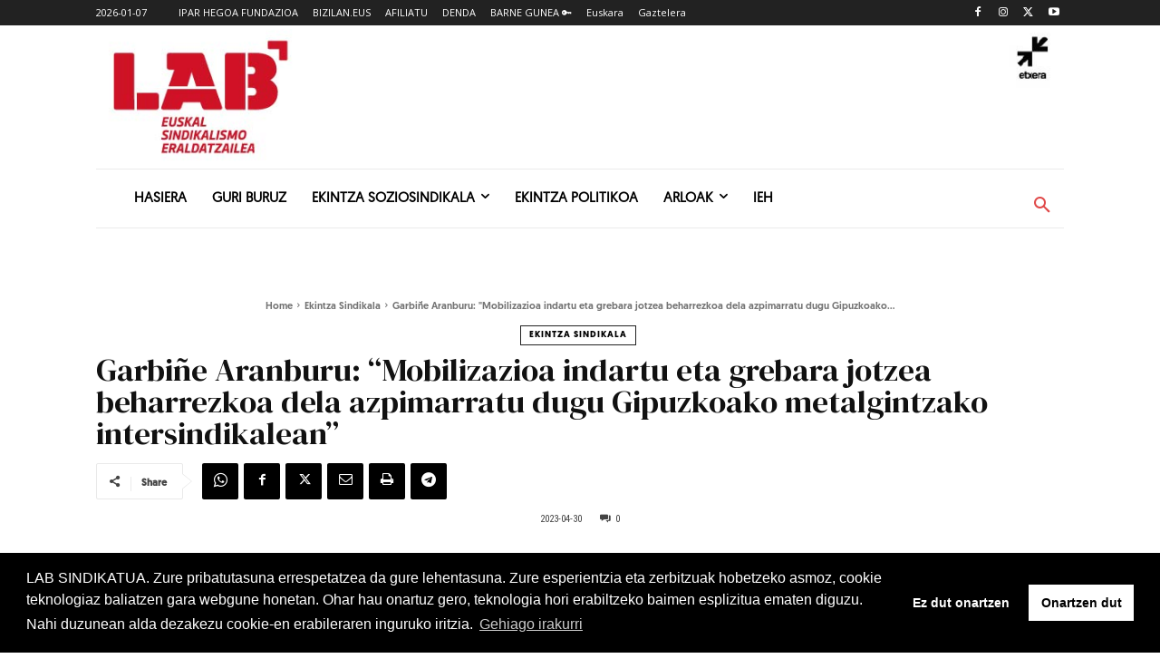

--- FILE ---
content_type: text/html; charset=utf-8
request_url: https://www.google.com/recaptcha/api2/anchor?ar=1&k=6Lfqe4waAAAAAMbVtYBA_4UQYw8LnUj6xd-hL15I&co=aHR0cHM6Ly93d3cubGFiLmV1czo0NDM.&hl=en&v=7gg7H51Q-naNfhmCP3_R47ho&size=invisible&anchor-ms=20000&execute-ms=30000&cb=csxmixipixzo
body_size: 48246
content:
<!DOCTYPE HTML><html dir="ltr" lang="en"><head><meta http-equiv="Content-Type" content="text/html; charset=UTF-8">
<meta http-equiv="X-UA-Compatible" content="IE=edge">
<title>reCAPTCHA</title>
<style type="text/css">
/* cyrillic-ext */
@font-face {
  font-family: 'Roboto';
  font-style: normal;
  font-weight: 400;
  font-stretch: 100%;
  src: url(//fonts.gstatic.com/s/roboto/v48/KFO7CnqEu92Fr1ME7kSn66aGLdTylUAMa3GUBHMdazTgWw.woff2) format('woff2');
  unicode-range: U+0460-052F, U+1C80-1C8A, U+20B4, U+2DE0-2DFF, U+A640-A69F, U+FE2E-FE2F;
}
/* cyrillic */
@font-face {
  font-family: 'Roboto';
  font-style: normal;
  font-weight: 400;
  font-stretch: 100%;
  src: url(//fonts.gstatic.com/s/roboto/v48/KFO7CnqEu92Fr1ME7kSn66aGLdTylUAMa3iUBHMdazTgWw.woff2) format('woff2');
  unicode-range: U+0301, U+0400-045F, U+0490-0491, U+04B0-04B1, U+2116;
}
/* greek-ext */
@font-face {
  font-family: 'Roboto';
  font-style: normal;
  font-weight: 400;
  font-stretch: 100%;
  src: url(//fonts.gstatic.com/s/roboto/v48/KFO7CnqEu92Fr1ME7kSn66aGLdTylUAMa3CUBHMdazTgWw.woff2) format('woff2');
  unicode-range: U+1F00-1FFF;
}
/* greek */
@font-face {
  font-family: 'Roboto';
  font-style: normal;
  font-weight: 400;
  font-stretch: 100%;
  src: url(//fonts.gstatic.com/s/roboto/v48/KFO7CnqEu92Fr1ME7kSn66aGLdTylUAMa3-UBHMdazTgWw.woff2) format('woff2');
  unicode-range: U+0370-0377, U+037A-037F, U+0384-038A, U+038C, U+038E-03A1, U+03A3-03FF;
}
/* math */
@font-face {
  font-family: 'Roboto';
  font-style: normal;
  font-weight: 400;
  font-stretch: 100%;
  src: url(//fonts.gstatic.com/s/roboto/v48/KFO7CnqEu92Fr1ME7kSn66aGLdTylUAMawCUBHMdazTgWw.woff2) format('woff2');
  unicode-range: U+0302-0303, U+0305, U+0307-0308, U+0310, U+0312, U+0315, U+031A, U+0326-0327, U+032C, U+032F-0330, U+0332-0333, U+0338, U+033A, U+0346, U+034D, U+0391-03A1, U+03A3-03A9, U+03B1-03C9, U+03D1, U+03D5-03D6, U+03F0-03F1, U+03F4-03F5, U+2016-2017, U+2034-2038, U+203C, U+2040, U+2043, U+2047, U+2050, U+2057, U+205F, U+2070-2071, U+2074-208E, U+2090-209C, U+20D0-20DC, U+20E1, U+20E5-20EF, U+2100-2112, U+2114-2115, U+2117-2121, U+2123-214F, U+2190, U+2192, U+2194-21AE, U+21B0-21E5, U+21F1-21F2, U+21F4-2211, U+2213-2214, U+2216-22FF, U+2308-230B, U+2310, U+2319, U+231C-2321, U+2336-237A, U+237C, U+2395, U+239B-23B7, U+23D0, U+23DC-23E1, U+2474-2475, U+25AF, U+25B3, U+25B7, U+25BD, U+25C1, U+25CA, U+25CC, U+25FB, U+266D-266F, U+27C0-27FF, U+2900-2AFF, U+2B0E-2B11, U+2B30-2B4C, U+2BFE, U+3030, U+FF5B, U+FF5D, U+1D400-1D7FF, U+1EE00-1EEFF;
}
/* symbols */
@font-face {
  font-family: 'Roboto';
  font-style: normal;
  font-weight: 400;
  font-stretch: 100%;
  src: url(//fonts.gstatic.com/s/roboto/v48/KFO7CnqEu92Fr1ME7kSn66aGLdTylUAMaxKUBHMdazTgWw.woff2) format('woff2');
  unicode-range: U+0001-000C, U+000E-001F, U+007F-009F, U+20DD-20E0, U+20E2-20E4, U+2150-218F, U+2190, U+2192, U+2194-2199, U+21AF, U+21E6-21F0, U+21F3, U+2218-2219, U+2299, U+22C4-22C6, U+2300-243F, U+2440-244A, U+2460-24FF, U+25A0-27BF, U+2800-28FF, U+2921-2922, U+2981, U+29BF, U+29EB, U+2B00-2BFF, U+4DC0-4DFF, U+FFF9-FFFB, U+10140-1018E, U+10190-1019C, U+101A0, U+101D0-101FD, U+102E0-102FB, U+10E60-10E7E, U+1D2C0-1D2D3, U+1D2E0-1D37F, U+1F000-1F0FF, U+1F100-1F1AD, U+1F1E6-1F1FF, U+1F30D-1F30F, U+1F315, U+1F31C, U+1F31E, U+1F320-1F32C, U+1F336, U+1F378, U+1F37D, U+1F382, U+1F393-1F39F, U+1F3A7-1F3A8, U+1F3AC-1F3AF, U+1F3C2, U+1F3C4-1F3C6, U+1F3CA-1F3CE, U+1F3D4-1F3E0, U+1F3ED, U+1F3F1-1F3F3, U+1F3F5-1F3F7, U+1F408, U+1F415, U+1F41F, U+1F426, U+1F43F, U+1F441-1F442, U+1F444, U+1F446-1F449, U+1F44C-1F44E, U+1F453, U+1F46A, U+1F47D, U+1F4A3, U+1F4B0, U+1F4B3, U+1F4B9, U+1F4BB, U+1F4BF, U+1F4C8-1F4CB, U+1F4D6, U+1F4DA, U+1F4DF, U+1F4E3-1F4E6, U+1F4EA-1F4ED, U+1F4F7, U+1F4F9-1F4FB, U+1F4FD-1F4FE, U+1F503, U+1F507-1F50B, U+1F50D, U+1F512-1F513, U+1F53E-1F54A, U+1F54F-1F5FA, U+1F610, U+1F650-1F67F, U+1F687, U+1F68D, U+1F691, U+1F694, U+1F698, U+1F6AD, U+1F6B2, U+1F6B9-1F6BA, U+1F6BC, U+1F6C6-1F6CF, U+1F6D3-1F6D7, U+1F6E0-1F6EA, U+1F6F0-1F6F3, U+1F6F7-1F6FC, U+1F700-1F7FF, U+1F800-1F80B, U+1F810-1F847, U+1F850-1F859, U+1F860-1F887, U+1F890-1F8AD, U+1F8B0-1F8BB, U+1F8C0-1F8C1, U+1F900-1F90B, U+1F93B, U+1F946, U+1F984, U+1F996, U+1F9E9, U+1FA00-1FA6F, U+1FA70-1FA7C, U+1FA80-1FA89, U+1FA8F-1FAC6, U+1FACE-1FADC, U+1FADF-1FAE9, U+1FAF0-1FAF8, U+1FB00-1FBFF;
}
/* vietnamese */
@font-face {
  font-family: 'Roboto';
  font-style: normal;
  font-weight: 400;
  font-stretch: 100%;
  src: url(//fonts.gstatic.com/s/roboto/v48/KFO7CnqEu92Fr1ME7kSn66aGLdTylUAMa3OUBHMdazTgWw.woff2) format('woff2');
  unicode-range: U+0102-0103, U+0110-0111, U+0128-0129, U+0168-0169, U+01A0-01A1, U+01AF-01B0, U+0300-0301, U+0303-0304, U+0308-0309, U+0323, U+0329, U+1EA0-1EF9, U+20AB;
}
/* latin-ext */
@font-face {
  font-family: 'Roboto';
  font-style: normal;
  font-weight: 400;
  font-stretch: 100%;
  src: url(//fonts.gstatic.com/s/roboto/v48/KFO7CnqEu92Fr1ME7kSn66aGLdTylUAMa3KUBHMdazTgWw.woff2) format('woff2');
  unicode-range: U+0100-02BA, U+02BD-02C5, U+02C7-02CC, U+02CE-02D7, U+02DD-02FF, U+0304, U+0308, U+0329, U+1D00-1DBF, U+1E00-1E9F, U+1EF2-1EFF, U+2020, U+20A0-20AB, U+20AD-20C0, U+2113, U+2C60-2C7F, U+A720-A7FF;
}
/* latin */
@font-face {
  font-family: 'Roboto';
  font-style: normal;
  font-weight: 400;
  font-stretch: 100%;
  src: url(//fonts.gstatic.com/s/roboto/v48/KFO7CnqEu92Fr1ME7kSn66aGLdTylUAMa3yUBHMdazQ.woff2) format('woff2');
  unicode-range: U+0000-00FF, U+0131, U+0152-0153, U+02BB-02BC, U+02C6, U+02DA, U+02DC, U+0304, U+0308, U+0329, U+2000-206F, U+20AC, U+2122, U+2191, U+2193, U+2212, U+2215, U+FEFF, U+FFFD;
}
/* cyrillic-ext */
@font-face {
  font-family: 'Roboto';
  font-style: normal;
  font-weight: 500;
  font-stretch: 100%;
  src: url(//fonts.gstatic.com/s/roboto/v48/KFO7CnqEu92Fr1ME7kSn66aGLdTylUAMa3GUBHMdazTgWw.woff2) format('woff2');
  unicode-range: U+0460-052F, U+1C80-1C8A, U+20B4, U+2DE0-2DFF, U+A640-A69F, U+FE2E-FE2F;
}
/* cyrillic */
@font-face {
  font-family: 'Roboto';
  font-style: normal;
  font-weight: 500;
  font-stretch: 100%;
  src: url(//fonts.gstatic.com/s/roboto/v48/KFO7CnqEu92Fr1ME7kSn66aGLdTylUAMa3iUBHMdazTgWw.woff2) format('woff2');
  unicode-range: U+0301, U+0400-045F, U+0490-0491, U+04B0-04B1, U+2116;
}
/* greek-ext */
@font-face {
  font-family: 'Roboto';
  font-style: normal;
  font-weight: 500;
  font-stretch: 100%;
  src: url(//fonts.gstatic.com/s/roboto/v48/KFO7CnqEu92Fr1ME7kSn66aGLdTylUAMa3CUBHMdazTgWw.woff2) format('woff2');
  unicode-range: U+1F00-1FFF;
}
/* greek */
@font-face {
  font-family: 'Roboto';
  font-style: normal;
  font-weight: 500;
  font-stretch: 100%;
  src: url(//fonts.gstatic.com/s/roboto/v48/KFO7CnqEu92Fr1ME7kSn66aGLdTylUAMa3-UBHMdazTgWw.woff2) format('woff2');
  unicode-range: U+0370-0377, U+037A-037F, U+0384-038A, U+038C, U+038E-03A1, U+03A3-03FF;
}
/* math */
@font-face {
  font-family: 'Roboto';
  font-style: normal;
  font-weight: 500;
  font-stretch: 100%;
  src: url(//fonts.gstatic.com/s/roboto/v48/KFO7CnqEu92Fr1ME7kSn66aGLdTylUAMawCUBHMdazTgWw.woff2) format('woff2');
  unicode-range: U+0302-0303, U+0305, U+0307-0308, U+0310, U+0312, U+0315, U+031A, U+0326-0327, U+032C, U+032F-0330, U+0332-0333, U+0338, U+033A, U+0346, U+034D, U+0391-03A1, U+03A3-03A9, U+03B1-03C9, U+03D1, U+03D5-03D6, U+03F0-03F1, U+03F4-03F5, U+2016-2017, U+2034-2038, U+203C, U+2040, U+2043, U+2047, U+2050, U+2057, U+205F, U+2070-2071, U+2074-208E, U+2090-209C, U+20D0-20DC, U+20E1, U+20E5-20EF, U+2100-2112, U+2114-2115, U+2117-2121, U+2123-214F, U+2190, U+2192, U+2194-21AE, U+21B0-21E5, U+21F1-21F2, U+21F4-2211, U+2213-2214, U+2216-22FF, U+2308-230B, U+2310, U+2319, U+231C-2321, U+2336-237A, U+237C, U+2395, U+239B-23B7, U+23D0, U+23DC-23E1, U+2474-2475, U+25AF, U+25B3, U+25B7, U+25BD, U+25C1, U+25CA, U+25CC, U+25FB, U+266D-266F, U+27C0-27FF, U+2900-2AFF, U+2B0E-2B11, U+2B30-2B4C, U+2BFE, U+3030, U+FF5B, U+FF5D, U+1D400-1D7FF, U+1EE00-1EEFF;
}
/* symbols */
@font-face {
  font-family: 'Roboto';
  font-style: normal;
  font-weight: 500;
  font-stretch: 100%;
  src: url(//fonts.gstatic.com/s/roboto/v48/KFO7CnqEu92Fr1ME7kSn66aGLdTylUAMaxKUBHMdazTgWw.woff2) format('woff2');
  unicode-range: U+0001-000C, U+000E-001F, U+007F-009F, U+20DD-20E0, U+20E2-20E4, U+2150-218F, U+2190, U+2192, U+2194-2199, U+21AF, U+21E6-21F0, U+21F3, U+2218-2219, U+2299, U+22C4-22C6, U+2300-243F, U+2440-244A, U+2460-24FF, U+25A0-27BF, U+2800-28FF, U+2921-2922, U+2981, U+29BF, U+29EB, U+2B00-2BFF, U+4DC0-4DFF, U+FFF9-FFFB, U+10140-1018E, U+10190-1019C, U+101A0, U+101D0-101FD, U+102E0-102FB, U+10E60-10E7E, U+1D2C0-1D2D3, U+1D2E0-1D37F, U+1F000-1F0FF, U+1F100-1F1AD, U+1F1E6-1F1FF, U+1F30D-1F30F, U+1F315, U+1F31C, U+1F31E, U+1F320-1F32C, U+1F336, U+1F378, U+1F37D, U+1F382, U+1F393-1F39F, U+1F3A7-1F3A8, U+1F3AC-1F3AF, U+1F3C2, U+1F3C4-1F3C6, U+1F3CA-1F3CE, U+1F3D4-1F3E0, U+1F3ED, U+1F3F1-1F3F3, U+1F3F5-1F3F7, U+1F408, U+1F415, U+1F41F, U+1F426, U+1F43F, U+1F441-1F442, U+1F444, U+1F446-1F449, U+1F44C-1F44E, U+1F453, U+1F46A, U+1F47D, U+1F4A3, U+1F4B0, U+1F4B3, U+1F4B9, U+1F4BB, U+1F4BF, U+1F4C8-1F4CB, U+1F4D6, U+1F4DA, U+1F4DF, U+1F4E3-1F4E6, U+1F4EA-1F4ED, U+1F4F7, U+1F4F9-1F4FB, U+1F4FD-1F4FE, U+1F503, U+1F507-1F50B, U+1F50D, U+1F512-1F513, U+1F53E-1F54A, U+1F54F-1F5FA, U+1F610, U+1F650-1F67F, U+1F687, U+1F68D, U+1F691, U+1F694, U+1F698, U+1F6AD, U+1F6B2, U+1F6B9-1F6BA, U+1F6BC, U+1F6C6-1F6CF, U+1F6D3-1F6D7, U+1F6E0-1F6EA, U+1F6F0-1F6F3, U+1F6F7-1F6FC, U+1F700-1F7FF, U+1F800-1F80B, U+1F810-1F847, U+1F850-1F859, U+1F860-1F887, U+1F890-1F8AD, U+1F8B0-1F8BB, U+1F8C0-1F8C1, U+1F900-1F90B, U+1F93B, U+1F946, U+1F984, U+1F996, U+1F9E9, U+1FA00-1FA6F, U+1FA70-1FA7C, U+1FA80-1FA89, U+1FA8F-1FAC6, U+1FACE-1FADC, U+1FADF-1FAE9, U+1FAF0-1FAF8, U+1FB00-1FBFF;
}
/* vietnamese */
@font-face {
  font-family: 'Roboto';
  font-style: normal;
  font-weight: 500;
  font-stretch: 100%;
  src: url(//fonts.gstatic.com/s/roboto/v48/KFO7CnqEu92Fr1ME7kSn66aGLdTylUAMa3OUBHMdazTgWw.woff2) format('woff2');
  unicode-range: U+0102-0103, U+0110-0111, U+0128-0129, U+0168-0169, U+01A0-01A1, U+01AF-01B0, U+0300-0301, U+0303-0304, U+0308-0309, U+0323, U+0329, U+1EA0-1EF9, U+20AB;
}
/* latin-ext */
@font-face {
  font-family: 'Roboto';
  font-style: normal;
  font-weight: 500;
  font-stretch: 100%;
  src: url(//fonts.gstatic.com/s/roboto/v48/KFO7CnqEu92Fr1ME7kSn66aGLdTylUAMa3KUBHMdazTgWw.woff2) format('woff2');
  unicode-range: U+0100-02BA, U+02BD-02C5, U+02C7-02CC, U+02CE-02D7, U+02DD-02FF, U+0304, U+0308, U+0329, U+1D00-1DBF, U+1E00-1E9F, U+1EF2-1EFF, U+2020, U+20A0-20AB, U+20AD-20C0, U+2113, U+2C60-2C7F, U+A720-A7FF;
}
/* latin */
@font-face {
  font-family: 'Roboto';
  font-style: normal;
  font-weight: 500;
  font-stretch: 100%;
  src: url(//fonts.gstatic.com/s/roboto/v48/KFO7CnqEu92Fr1ME7kSn66aGLdTylUAMa3yUBHMdazQ.woff2) format('woff2');
  unicode-range: U+0000-00FF, U+0131, U+0152-0153, U+02BB-02BC, U+02C6, U+02DA, U+02DC, U+0304, U+0308, U+0329, U+2000-206F, U+20AC, U+2122, U+2191, U+2193, U+2212, U+2215, U+FEFF, U+FFFD;
}
/* cyrillic-ext */
@font-face {
  font-family: 'Roboto';
  font-style: normal;
  font-weight: 900;
  font-stretch: 100%;
  src: url(//fonts.gstatic.com/s/roboto/v48/KFO7CnqEu92Fr1ME7kSn66aGLdTylUAMa3GUBHMdazTgWw.woff2) format('woff2');
  unicode-range: U+0460-052F, U+1C80-1C8A, U+20B4, U+2DE0-2DFF, U+A640-A69F, U+FE2E-FE2F;
}
/* cyrillic */
@font-face {
  font-family: 'Roboto';
  font-style: normal;
  font-weight: 900;
  font-stretch: 100%;
  src: url(//fonts.gstatic.com/s/roboto/v48/KFO7CnqEu92Fr1ME7kSn66aGLdTylUAMa3iUBHMdazTgWw.woff2) format('woff2');
  unicode-range: U+0301, U+0400-045F, U+0490-0491, U+04B0-04B1, U+2116;
}
/* greek-ext */
@font-face {
  font-family: 'Roboto';
  font-style: normal;
  font-weight: 900;
  font-stretch: 100%;
  src: url(//fonts.gstatic.com/s/roboto/v48/KFO7CnqEu92Fr1ME7kSn66aGLdTylUAMa3CUBHMdazTgWw.woff2) format('woff2');
  unicode-range: U+1F00-1FFF;
}
/* greek */
@font-face {
  font-family: 'Roboto';
  font-style: normal;
  font-weight: 900;
  font-stretch: 100%;
  src: url(//fonts.gstatic.com/s/roboto/v48/KFO7CnqEu92Fr1ME7kSn66aGLdTylUAMa3-UBHMdazTgWw.woff2) format('woff2');
  unicode-range: U+0370-0377, U+037A-037F, U+0384-038A, U+038C, U+038E-03A1, U+03A3-03FF;
}
/* math */
@font-face {
  font-family: 'Roboto';
  font-style: normal;
  font-weight: 900;
  font-stretch: 100%;
  src: url(//fonts.gstatic.com/s/roboto/v48/KFO7CnqEu92Fr1ME7kSn66aGLdTylUAMawCUBHMdazTgWw.woff2) format('woff2');
  unicode-range: U+0302-0303, U+0305, U+0307-0308, U+0310, U+0312, U+0315, U+031A, U+0326-0327, U+032C, U+032F-0330, U+0332-0333, U+0338, U+033A, U+0346, U+034D, U+0391-03A1, U+03A3-03A9, U+03B1-03C9, U+03D1, U+03D5-03D6, U+03F0-03F1, U+03F4-03F5, U+2016-2017, U+2034-2038, U+203C, U+2040, U+2043, U+2047, U+2050, U+2057, U+205F, U+2070-2071, U+2074-208E, U+2090-209C, U+20D0-20DC, U+20E1, U+20E5-20EF, U+2100-2112, U+2114-2115, U+2117-2121, U+2123-214F, U+2190, U+2192, U+2194-21AE, U+21B0-21E5, U+21F1-21F2, U+21F4-2211, U+2213-2214, U+2216-22FF, U+2308-230B, U+2310, U+2319, U+231C-2321, U+2336-237A, U+237C, U+2395, U+239B-23B7, U+23D0, U+23DC-23E1, U+2474-2475, U+25AF, U+25B3, U+25B7, U+25BD, U+25C1, U+25CA, U+25CC, U+25FB, U+266D-266F, U+27C0-27FF, U+2900-2AFF, U+2B0E-2B11, U+2B30-2B4C, U+2BFE, U+3030, U+FF5B, U+FF5D, U+1D400-1D7FF, U+1EE00-1EEFF;
}
/* symbols */
@font-face {
  font-family: 'Roboto';
  font-style: normal;
  font-weight: 900;
  font-stretch: 100%;
  src: url(//fonts.gstatic.com/s/roboto/v48/KFO7CnqEu92Fr1ME7kSn66aGLdTylUAMaxKUBHMdazTgWw.woff2) format('woff2');
  unicode-range: U+0001-000C, U+000E-001F, U+007F-009F, U+20DD-20E0, U+20E2-20E4, U+2150-218F, U+2190, U+2192, U+2194-2199, U+21AF, U+21E6-21F0, U+21F3, U+2218-2219, U+2299, U+22C4-22C6, U+2300-243F, U+2440-244A, U+2460-24FF, U+25A0-27BF, U+2800-28FF, U+2921-2922, U+2981, U+29BF, U+29EB, U+2B00-2BFF, U+4DC0-4DFF, U+FFF9-FFFB, U+10140-1018E, U+10190-1019C, U+101A0, U+101D0-101FD, U+102E0-102FB, U+10E60-10E7E, U+1D2C0-1D2D3, U+1D2E0-1D37F, U+1F000-1F0FF, U+1F100-1F1AD, U+1F1E6-1F1FF, U+1F30D-1F30F, U+1F315, U+1F31C, U+1F31E, U+1F320-1F32C, U+1F336, U+1F378, U+1F37D, U+1F382, U+1F393-1F39F, U+1F3A7-1F3A8, U+1F3AC-1F3AF, U+1F3C2, U+1F3C4-1F3C6, U+1F3CA-1F3CE, U+1F3D4-1F3E0, U+1F3ED, U+1F3F1-1F3F3, U+1F3F5-1F3F7, U+1F408, U+1F415, U+1F41F, U+1F426, U+1F43F, U+1F441-1F442, U+1F444, U+1F446-1F449, U+1F44C-1F44E, U+1F453, U+1F46A, U+1F47D, U+1F4A3, U+1F4B0, U+1F4B3, U+1F4B9, U+1F4BB, U+1F4BF, U+1F4C8-1F4CB, U+1F4D6, U+1F4DA, U+1F4DF, U+1F4E3-1F4E6, U+1F4EA-1F4ED, U+1F4F7, U+1F4F9-1F4FB, U+1F4FD-1F4FE, U+1F503, U+1F507-1F50B, U+1F50D, U+1F512-1F513, U+1F53E-1F54A, U+1F54F-1F5FA, U+1F610, U+1F650-1F67F, U+1F687, U+1F68D, U+1F691, U+1F694, U+1F698, U+1F6AD, U+1F6B2, U+1F6B9-1F6BA, U+1F6BC, U+1F6C6-1F6CF, U+1F6D3-1F6D7, U+1F6E0-1F6EA, U+1F6F0-1F6F3, U+1F6F7-1F6FC, U+1F700-1F7FF, U+1F800-1F80B, U+1F810-1F847, U+1F850-1F859, U+1F860-1F887, U+1F890-1F8AD, U+1F8B0-1F8BB, U+1F8C0-1F8C1, U+1F900-1F90B, U+1F93B, U+1F946, U+1F984, U+1F996, U+1F9E9, U+1FA00-1FA6F, U+1FA70-1FA7C, U+1FA80-1FA89, U+1FA8F-1FAC6, U+1FACE-1FADC, U+1FADF-1FAE9, U+1FAF0-1FAF8, U+1FB00-1FBFF;
}
/* vietnamese */
@font-face {
  font-family: 'Roboto';
  font-style: normal;
  font-weight: 900;
  font-stretch: 100%;
  src: url(//fonts.gstatic.com/s/roboto/v48/KFO7CnqEu92Fr1ME7kSn66aGLdTylUAMa3OUBHMdazTgWw.woff2) format('woff2');
  unicode-range: U+0102-0103, U+0110-0111, U+0128-0129, U+0168-0169, U+01A0-01A1, U+01AF-01B0, U+0300-0301, U+0303-0304, U+0308-0309, U+0323, U+0329, U+1EA0-1EF9, U+20AB;
}
/* latin-ext */
@font-face {
  font-family: 'Roboto';
  font-style: normal;
  font-weight: 900;
  font-stretch: 100%;
  src: url(//fonts.gstatic.com/s/roboto/v48/KFO7CnqEu92Fr1ME7kSn66aGLdTylUAMa3KUBHMdazTgWw.woff2) format('woff2');
  unicode-range: U+0100-02BA, U+02BD-02C5, U+02C7-02CC, U+02CE-02D7, U+02DD-02FF, U+0304, U+0308, U+0329, U+1D00-1DBF, U+1E00-1E9F, U+1EF2-1EFF, U+2020, U+20A0-20AB, U+20AD-20C0, U+2113, U+2C60-2C7F, U+A720-A7FF;
}
/* latin */
@font-face {
  font-family: 'Roboto';
  font-style: normal;
  font-weight: 900;
  font-stretch: 100%;
  src: url(//fonts.gstatic.com/s/roboto/v48/KFO7CnqEu92Fr1ME7kSn66aGLdTylUAMa3yUBHMdazQ.woff2) format('woff2');
  unicode-range: U+0000-00FF, U+0131, U+0152-0153, U+02BB-02BC, U+02C6, U+02DA, U+02DC, U+0304, U+0308, U+0329, U+2000-206F, U+20AC, U+2122, U+2191, U+2193, U+2212, U+2215, U+FEFF, U+FFFD;
}

</style>
<link rel="stylesheet" type="text/css" href="https://www.gstatic.com/recaptcha/releases/7gg7H51Q-naNfhmCP3_R47ho/styles__ltr.css">
<script nonce="NGr1QpahY3RIoYEEo18I-w" type="text/javascript">window['__recaptcha_api'] = 'https://www.google.com/recaptcha/api2/';</script>
<script type="text/javascript" src="https://www.gstatic.com/recaptcha/releases/7gg7H51Q-naNfhmCP3_R47ho/recaptcha__en.js" nonce="NGr1QpahY3RIoYEEo18I-w">
      
    </script></head>
<body><div id="rc-anchor-alert" class="rc-anchor-alert"></div>
<input type="hidden" id="recaptcha-token" value="[base64]">
<script type="text/javascript" nonce="NGr1QpahY3RIoYEEo18I-w">
      recaptcha.anchor.Main.init("[\x22ainput\x22,[\x22bgdata\x22,\x22\x22,\[base64]/[base64]/[base64]/KE4oMTI0LHYsdi5HKSxMWihsLHYpKTpOKDEyNCx2LGwpLFYpLHYpLFQpKSxGKDE3MSx2KX0scjc9ZnVuY3Rpb24obCl7cmV0dXJuIGx9LEM9ZnVuY3Rpb24obCxWLHYpe04odixsLFYpLFZbYWtdPTI3OTZ9LG49ZnVuY3Rpb24obCxWKXtWLlg9KChWLlg/[base64]/[base64]/[base64]/[base64]/[base64]/[base64]/[base64]/[base64]/[base64]/[base64]/[base64]\\u003d\x22,\[base64]\\u003d\x22,\x22ZmpJKMKgNMK4wosfOMOwPsOLIMONw4TDilzCmHzDhMK4wqrClsKkwrNibMOTwp7DjVclKCnCiy4Aw6U5wrQ2wpjCgmnCocOHw43DhmlLwqrCncOnPS/CsMOdw4xUwpDCkCt4w6RpwowPw4tvw4/DjsORasO2wqw5wplHFcKNK8OGWA3Ch2bDjsOLSMK4fsK8wpFNw71IFcO7w7cawr5Mw5wIAsKAw7/CmsOsR1sPw68OwqzDucOOI8Obw5jCqcKQwpdJwovDlMK2w5XDv8OsGCgkwrV/w5cAGB5yw5hcKsOxLMOVwop0wodawr3CicK0wr8sCsKEwqHCvsKfL1rDvcKVdC9Aw7lBPk/CtMOKFcOxwqbDgcK6w6rDkDY2w4vCmsKJwrYbw4DCmybCi8OmwoTCnsKTwqIqBTXCmX5sesOFdMKueMKvLsOqTsOSw45eAADDgsKyfMOXXDVnPMKrw7gbw5zCm8KuwrcDw5fDrcOrw7rDhlN8aAJURD5hHz7DpMOpw4TCvcO/QDJUBDPCkMKWHnpNw65nfnxIw7cdTT92PsKZw6/CnA8teMORQsOFc8Kbw5BFw6PDnC9kw4vDpcO4f8KGIMKrPcOvwqIcWzDCpU3CnsK3ZcO/JQvDkU80JCtRwoogw43DhsKnw6tGccOOwrhyw6fChAZEwqPDpCTDisO5Bw16wqdmAX5Zw6zCg17Dk8KeKcKqQjMnWMORwqPCkw/CucKaVMKHwrrCpFzDqlY8IsKkInDCh8KUwq0OwqLDhkXDll9fw5NnfibDoMKDDsOAw4nDmiVxQjV2YcK6ZsK6EAHCrcOPJMKLw5RPVsKHwo5facKfwp4BY0nDvcO2w6vCrcO/w7QYUxtEwqLDvE46bHzCpy0Ewr9rwrDDk15kwqMeHzlUw7QQworDlcKEw53DnSBUwoA4GcKqw7s7FsKmwq7Cu8KiQcKyw6AhaWMKw6DDtcO5ax7Dv8KWw55Yw6vDnEIYwp5LccKtwqPCgcK7KcKQIC/[base64]/AcKmaxTDg8KewqzCsgHCiiTCuMKiW8O7YMKrw4Fxwp3CmyhmPVhawrliwpF2ATdIS25Pw7oKw415w7vDoHIWLmHCgcKHw4t3w5YQw6TCqcKMwpbDrMKqZcOpKx9qw7J0wrA+w4EYw58cwqDCmzfCimHCo8OqwrtMHnRSwp/ChcKgesOtcEQ5wroFJlpTZcO5TSEBS8KJKMOIw5/DlMKXUm/DlMK2Bzt0Z05iwqPCqR7Dt3bDm1ceb8KAdgzComc8B8KGO8OgJ8OGw5nDhMKDLmYqw6XCjsKQw5IPZBx7ZEPCoBBFw7jCqcKvU0DCuHxaJjXDmmrDrMKoEyVgF3jDmHBCw6wOw5nCucOTwr/DmVHDi8KjI8Onw5HClAJ+wpnCklbCvXYyDQ7Cog5vwpRFFsOdw6tzw49kwpt+w4Eww5sRCcKiw45Jw5zDhwdgNDDDhcOFXsOWPMKcw6sJOcKoei/CjQY+wq/CjmjDlnhsw7Qqw7kVXx8JIRLDoDvDisOPQsO9XQTDh8Kbw4pvGQ5Ww7vCssKQWyLDlBZ+w6nDjMKuwpXCl8OsSMKve1lXfBB/[base64]/DjcKGHjTDkHZ4w6jCihDDrD3DosKfN2bDp0jCvMOCZGsSwo82w7clSsOzZGFsw6nCkWnCvsKvE2nCsn/ClBR0wpXDoUTCrcO9wq3CnhRqYsKAesKFw5tCTMKfw50Sf8KAwqnCgi9HdxsFDmfDpTJOwq4mS3c8UhcQw70lwpHDqTdSC8OrQiPDpzrCvFHDjcKMR8KCw4h0cwUuwp8+WlUWaMOyeXwDwqrDhxZBwqNrZMKpPwE/J8O1w5fDtMKRwqrCkcObQMOGwrAtZ8Kjw73Dk8OBwrfDu2ghVz7Drm8cwrPCuEvDkh0YwrMVNsOMwp/DnsOsw5jCo8OqJ0TChDw1w6zDm8OxC8OAw5Mrw5jDqm/DoHzDoXPCgntFeMOvZC7DrxZFw6LDq286wp1Cw4scIG3DpsOaNMKrTcKxXsO/[base64]/DpMOBwr3CusOob3jDr8Kzw7zCihHDoTjDk8KmZEc+GcKXwpYbw7bDnQDDlMOAEsOxYiTDsi3DpcKwI8KfCHcMwrwuUcOnwp4PJ8OQKh8ZwqXCvcOOwpZdwoV+SXrDuk8MwobDjsKHwoDDh8KEwqNzACLDsMKocnAFwr/DpcK0JAkyAcOFwp/CgDPDkcOrUHNCwp3CosKnf8OITU3CpMOzw5vDkMKZw4XDpXxbw5tJXlBxw4VIdGcvHjnDpcO0OW/ChFTChw3DrMO+HFTCtcKNbS/CpGrDmWZLIsONwrTCpmDDoUsJOFrDskHDmMKYw7kTW0oWQMOkcsKiwr/CsMOpDSzDiEfDn8OCKcKDwojDvMKWI0jCiCTCnBlIwoHDtsO0GsOzIDJMRz3Cj8O7J8KBMMKROyrCt8OMC8OuZ27CrQnDkcONJsKfwoNzwrXCtcOdwrTDrBcxPFDDtGUZwqvCsMKsRcK9wozCqTjChsKfwqrDocKMC2fDlsOkDEQ/w5cQQl7Ch8OSw4XDicO1NBlRw4wjw4vDpXVWwocSdFnChwBPw4bCnn/DgAXDqcKCHSfCosOlwp/CjcKGw6goHAszw6JYDMOgQsKHDG7ClcKjw7XCq8OkJ8O6wrQnB8OMwrXCpMKuw5FLC8KKf8KvUgbClsOXwpQIwrJ1wojDr1/[base64]/DqMOmwqZoPCVUf8OocA/Cinkgwrgtw4vCrijDmTXDocKnw5I5wrLDujTCrcKQw5/Ck3rDhcKIT8ORw44FRlfCr8K3EgYDwpVcw6XCjcKBw4rDvcKyScK/woxRfCXDl8O+T8KUVcOFccO5wo/CvDDCl8Kfw6rDvk4/PRAdw7lOFCzClMK1UlV7OCJfw65Zwq3Cs8OkfW7Cl8KwTjnDlMOEw5DDmGvDscKVN8K2bMKpw7RqwpIrwozDrz3Cuy3Ci8K5w7hjAll3J8KSwrvDnkDDi8KmKRvDhFEwwrPClcOBwoI+wrrCs8ONwr7DhRHDlnIhaG3CkwcBFsKPFsO/wqYRX8KgRsOyEWIWw6jDqsOYRh/Ck8K4w6Q4eV3DksOCw6JBwqcDL8O1A8KyNibDklVEFcKgw7TDhjF+SMKvMsOfw6hxZMODwrlMNkwSw7ESLmjDs8O0wodCaS7DtXRqfyLCujgVBMO0wrXCkzQYw77DnsKew7oOPsKPw7rDiMO/FMOqwqTDqzXDjDN5fsKUw6gEw4ZTF8KKwpASPMKbw7zCh1dPGTjDiBcWSG5Aw6XCp1zCj8K9w5/DmE1SPcOfWgDCk1DDlwjDkh/DmSTDi8KEw5jDtAtnwqA+DMOgwrHChEDCicKRcsOvw67Dmzg9YhfDu8KGwq7CgnZXEn7DksOUSsKWw5hcwr/DjsK2dn7CkGfDnhnClMKzwqTDoAZqUMKVKcOuB8KrwrdVwp7DmAPDnsOlwoR/[base64]/CicKJw6nDgcO2T8KUfD/[base64]/DsDHCnMOCfSMsFDEiwqAvDh4zwoAIwqZhBcKPC8ONwo0yFVHCtg/Dm2fClMO9w5VKQh1qwpzDi8KkacOheMKTw5DCr8OAbQhmCj/DokrCssOuHcOzbsKKV1PCgsK/F8OGSsKYIcOdw4/DtQPDmlgySMODwpDCjB/Dmxc3wrPDvsOBw4/[base64]/Dqz5Gwq1ofDLCnnpval3DpcOWw6HDgMKNBE7CrH9fMATDnCXDh8OdAwrCtn84wq3DncK8w6fDiALDnGsAw4TCkMO5wo0nw5HCrMO/[base64]/w4E/[base64]/DhVJ+EMOBJi7Dh8Ktw7jCtMKKF8KHJsKcw53CuEfDjw9cRSvDqsKQVMKdwpXChxHDucKfw4kbw43CrWrDv23CusOhLMOCw49sUsO0w7zDtMKPw4JRwqDDjXjClCMyQQMNSHEzZsKWcFfCtwjDkMOiwp7CmcOzw6slw4HCsCxWwrFswrPDjMKDbCw4GcO/YcOdQ8OIwobDmcOGw77DjX7Di1IhFMOtBsKEfsK2KMOaw4nDtWw+wp3CrXw6wqRrw48mw6LCgsK3wqLDjgzCiUXDksKYBBfDvHrClcOoLWRLw5Rqw5nCoMOlw4VEPg/CqMOIRHR2HWcbCsO1w7Fwwoxjah5Bw7YYwqPCncOQwp/DosOqwrRAScKCw5NTw4XDusODwqRRGcOzFmjDvsKVwpFDJsOCw6HCgMOZLsKfwrt3w4YXw5BFwpzChcKjw5cnw4bCpGzDkgILw5/[base64]/DhyLDlcKVw51WQcK8w4sSUMOfHMKZNGjCusOgMMKvb8OtwroITcOMwr/DtGk8wrxJECwvE8KqWWzCrEYoQ8ONXsK5w5HDoy/CvHbDsXpAw4LCtWACwqjCsS5WCRnDpsKPw5olw4hYNhrCiWFhwrTDrX4jTD/Dn8Kdw73DiGxMZ8KEw5Aow5/CmsK7wpDDlcOce8KCwqUDOsOYeMKqScOFGVopwovCm8KLPMKRQRpnJsOvBWfCksK5wo44UGHCkFzCq2nDpcOpw7nDnS/ChADClcO5wp4lw4N/wroOwrHCucO+wqLCujkGw4ldYmvDlMKowoNtbX8DJVNnTmnDn8KKSQ4iLix1ScOfHsORNcK1Uw3CgsOMLyjDqsK/OcKRw6rDogN7LWYbwqoJX8O9wr/Dkwk5UcKgfnPDoMOKwpIGw5FkNMKEBBrDnEXCuDw/w7IGworDpMKPw6vCol8bPHQtRcKIOMOpPMONw47DmD5Ew6XCm8OZTxkFJ8OWTsOOwrnDhcOYOUTDmMKUw5RjwoMQXnvDssKsR1zCqDNuwp3CnMKAfMO/w4/CmkEBw5rClcKjHsKXCsOjw4MxKjfCtSsZURpuwoDCuwQNAMKtwpHCpiDDocKEwqQOCVnCsHLCi8O/wqFJDVRvwqgwVX/[base64]/[base64]/CtMKoETHDnGTCpGbDscONLlQ3EWlmwqVEwpUXwq5CaUlzw7zCosKrw5/DiCNRwpBkwo7CmsOQw7MpwpnDu8KLY10vwohXYHJnw7TCkmR0L8OZwqLCjw9XQEDDsn53w7XDlVl9w7PCj8OKVxRrYhbDnR3Ck0M2NCl2w40jwocODcKYw5fCscKxV11awoVYAAvClsOcwpELwq9jwqbCmF/CosOkNUPDtCB6TcK/UgTDoXRAIMOvwqJPby47BcOfwrkUA8K/OsOgQyRhAnjCjcOQT8O6bn/[base64]/[base64]/csKQXylywprDrmZ5DDPCsUh6DsKOAQgwwq3CtMKpA0vDvsKFfcKrw5zCuMOcM8Knw7QlwpvDj8OgD8OUw4nDisKadMK8IXvCmz/CmTQIVcK/w7TDhsOBw7ROw7A1A8Kxw65IFDXDogBsKcO/MMKCSz0Iw7gteMOWRcKhwqzCtcKHw51Zcz7DtsOTwrrCmhnDjBjDm8OJKsKTwozDjXnDi2/Ds0TCiGsywpM1SMKow5LCq8Klw58Ewp/Co8OETQEvw4NrNcK8eT0Dw5o/w5nDpAdGTGbDlBXCrsKWwrlZd8Ohw4EUw7QTwpvDuMK9ISxBwrHCjTQYRcKbPMOmHsOowoTDgXo/YcO8woLCrMOpWGF8w5/[base64]/CuDo4f0luwobCr1vCrMKjW8ODwrowE8KoFcOywoLCkmlGTGYfCcK+w78nwophw6ARw6fCh0DCkcOLwrMcw5jCuBsLw7EHYcOoaGzCisKIw7XDjyXDo8KnwoDCmQ9owoF+wpsUwrtzwrA+IMODCUDDvUfCvcOqC1fCjMKZwqzCiMONEwdyw7nDmhtPQR/DlmDDk3ckwphKwofDlsOqATBAwp0oRcKJATDCs3dCf8Ohwq/[base64]/wrIfD8K1RMKVBi/CqcKWwrTDjsODIMKkHl8ZRlFOw5/DqAFaw6bCvmzCkF1qwpnCr8OuwqzDkhPDnsOCDG0ZSMKJw5zDhAJIwrnDqcKAwpbDqcKWCW7CsWZACT5KbRDDojDCjDnDqn9lwpsJw5/Cv8OQSmp6w5LDp8KPwqQgBHPCnsKgC8OvFsOrG8KTw4xLEHpmw7VSw4DCm1jDrMKBK8Kvw77Dq8OPw6LDjylsSnJww5B6GsKdw6MfKSbDuQDCoMOlw4bDpMKcw5jCgMKaKHXDqcKnw6fCk1nDoMONCG/[base64]/[base64]/DvcOOBj/DszzCgAzDm8O/F8KEWGx+V2MNwrHCjwFuw7DDksOtPsO3w67DoxRAwrlqLsKcw6xfYQFCEnHCvnLClh4wTsKzwrVjScOKwqgWdB7CiVU3w4bDhMKyBsKICMKyI8Oxw4DCnsKww6VPwoZ/YsOuVRLDr1ZMw5/DojPDsCM7w5pDMsKiwpZ+wqHDnMO7wqx/GxkEwpHCgMOGRV7CosKlZMKnw50Sw504DcOpX8OVMcKtw64OXcO3AhvCgXtFZlEnwp7Dh3QHwqrDk8KVQcKuT8OYwoXDsMKlNV7Ds8OPGH87w7HCocOqd8KhA3PDqMK/[base64]/[base64]/CmWrCs8KZw6lMRcKmBMOOwpzCrMK0wq0iDsK4VMO2QsKXw7kaAsOLFglkOMKoKA/CjcOBwrZGMcOEYRbDhcK2w5vDj8KVwpU7Z14gVCYDwqHDoFgDw41CbHPDnXjDtMK1YsKDwonDvwsYQAPCmibDr1rDrsOJEMKUw5nDpHrClRTDocOJQHUWTsKGDcKXa0c5J1p/wqrCpjl0w7nDpcKbwr8zwqLClsKuw7QLNA8dMsODw6DDoQl/PMOUbQkPGywjw5YLAsKNwp3DtAJEAEV0FMK6wqIKw5kqwq7CgcOPw5QHVcO9RMOfAAjDk8OKwoFOPMKYdVtva8KADWvCtnkXw5kBZMO3E8Onw41keCo7YsK4PlbDjjNyfD7Ct1bDqR1MScO/[base64]/CqcOpTsOEw6vDp8O2w4TCmkbDicODC8O8wqRqwo7DqMKAw77CosKAVcO/U1t7YMKNCxXCtQ3Ds8O9bsOIwp3Ci8K/M1ovw5zDksObwodawqbCpCLDkcOTw6vDksOEw7LChcObw6wSIw5pPzHDsUgOw4Z/[base64]/e8KjOcOKKcKHw5QNOxzDnsOTw5HCscKiwrjCjTjCqwXDiAHDojDDvjbCg8O1wqXDjWrChE9+dMKZwobDpx/Ci2XDn0h7w4AswqXDgMK2w7TDsnwOCMOsw6zDscK9ZMKRwqXDiMKEwo3Cs3JTw6hpwpFywr1ywpLCojlqw68oHXzChcKZDz/[base64]/DnMOmw7pySsKsD8KEwo8nwr8Vw5clCX0twpPDjMK5w7TDj2Zawr7DqEEKBwJfP8OzwqnCuH/[base64]/[base64]/CssKmKMKSdcOYf1/Dg8KkC8KVw6jCn8O2GcOow7/Cv3nDv33DgRzDqzgVNcK2BcOVcz7Du8KjOwEcw4bChhbCqEswwobDvMKyw4APwqPClsOHTsKSEMOEdcKFw6ISZjnCoyEadCrDrsKhbRsHWMKVwr8Sw5QgZcOhw7Jxw59qwr1TBsO0I8Ksw5lnTDZZw5FtwpTClsO/fcO2dB3CrcO6w4Z8w7jCj8KOWMORwpPDnMOgwoI7wqrCpcOnRnrDqnMrw7fDiMOdWjZeccOKL0jDq8Kcwohvw7bClsO/wq0SwpzDmDVJwqtAwrglwrk6bz/Cm0XCtnnChnjCg8ODZmrCnFRpQsObSSHCosO9w5ZTIEJmc1VYJsKOw5DCoMO/PFTCtSIdNigbclLCjiRZfnUxXyFXTMKGHmnDtcO1AMO+wrPDt8KmIjg7YSXDk8OOY8KBwqjDrmnDsh7DsMKVw5TDgDp8H8OEwr/Dl2HDh0vCoMKXw4XDpsKbUhRFJnPCr1NRSmIHD8O/w63CvmpmNG1lSXzCk8KKd8K0ZMKDLsO7KsO9wrsdBCXDu8K5JnTCosOIw50mBcKYw6xIwpzDkUwAw63Ct3suJsKzQMKMWMKXYUHDoyLDsSFgw7LDggnCtwIkMQjCtsO1P8ONBinDpl8nEsK9wokxJB/Cs3FOw4QUwr3ChcOdwqlRZUjDgAfDpwAqw5jDgTsmw6LDnFV0w5LCtm1CwpXDnwc0w7Esw5EYw7oTw4tTwrE0L8Kkw6/DpxDDu8KnGMKkPsOFwoDDkDYmTgEgBMKEw5rDnsKLCcKIwrk/woYxJF9cwrrClwcWwqfCoAIGw5fCmEJZw70Qw7rCjCUgwowLw4TCrcKHfUzDsRViPcO4ScOKwrXCv8OVbjgDNsOPw4XCgTnClcOKw5nDrcO+dsKzCgMJRjtcw5/CpHVGw7fDpcKJwqBKwr4XwoDChjzCncKLesK0wqx6X2AAFMOYw6kLw67CtcO9woJsVsK6HsOZZm3DqsKuw5DDoxLCocK9c8O2cMO8X1sNWBIIw5Ryw6xSw4/DkRjCq0MCCsO3dRTDgnRNecK7w6TClmRLwrbClTd9X1TCvhHDg3Bhwr14OMO/by5pw64cUyR6w7/DqxrDh8O7woFwasOIX8OGScKOwrpgWsK9wq3Do8OUccOdw53ClsO7SF3DoMKIw6k0IGLCvRHDtgAGTsOjXFUPw5DCuWzCiMOLFHLChkh5w5JXwrTCuMKBwpfCm8K4bzrDtlDCosKrw6/[base64]/[base64]/CvMOTw5HCiSnDiMKhw5DCkcKccH3CmH0wUsOjwpTDjcKvwrJeJSQ3CzLCtnpgwqzCq2h7w5TCksONw5zCv8KCwoPDtUfDlsOaw53Dv2LCk3vDk8KvBg8PwqlVTmjCg8ORw4bCqEHCnlvDtMOoZyVrwpg8w4QbQyYxUXUBciZ/MsKvHMO2M8Kgwo7DpgrCnsOPw51nbABTOl7Cl3h7w4jChcORw5DCol18wozDtA54w6/Chh9tw649asKCwp1KJcK4w5sZRClTw6LCp09kIDRyfMOAwrdlFRNxJcK1UGvDv8KFLgjCj8KrPcKcPQHDmsKkw4NUI8KDw4JuwozDg2JHw4fCqUvDsUHCgsKAwoPCgDBqKMOzw4ZOXwrCk8KIJUEXw6gwL8OvQWBiYcOcwqkvWMKPw6/DrlHDq8KGwqkww69WAsObw5AOWV8deTVxw4sYfSXDn1QvwovDjsKNXUl/M8KgWsKTBA8IwqLCu2smQg9uN8KzwpvDig0Cwqpxw5xlOhfClU7CmcKAbcK4wp7Dt8KEwpLDi8O9azrDq8K8ED/CucOow7RZwobDr8OkwpRxTcOpw593wrkxwpjDv34/wrFeZ8Orw4IpG8ODwqbCoMOWw4IswpDDl8OIAcKjw4RSwoHCvCwbfcOtw48qwr7CkXvClFTDrDkOw6lXRF7Cr17CsSwRwrrDp8OvZhtPw7UACnTCm8Krw6LCsx3DgBPDpzDCrsOHwopjw5scw5/CgHbCvcKMWsKRw7k7fm9sw7gWw7pydEtZTcOcw59QwozCtCwfwrDDu27Dn3jDu2hpwqnCpcKgwrPCiic/woZAw651UMOlwoHCg8O6wrDCr8K9Nm1ewr7CocOtbh/DtMONw7cRw5jDhsKSw6BiUHPCi8KqJSjDu8KFwppMKhB7w4cVNcOTw6bDisOUWgBvwo8TIsORwoVfPzp4w4hvRXfDjMKeOCrDkGN3a8Ovwq/[base64]/CmFASw6DDtFsJw5dNwrYLw7/Cvkw9MsO3woPDuFYgwoHCv0PCkcKcJ3LDnsK/aUdxZkIOGsOSwo/DpWDChMKyw5DDvHnCmcOsTibDtABKwpM/w7Fow5zCn8KSwocqR8KgbyzCsR3CjxfCnhPDp1wqw4/DjMKqYCwJwrI2Y8Oow5FwfcO3ZVB5VMOSMsOVWcOQw4TCjGTCiEk+EMKqMBbCvcKwwrDDikNdwplMPcO5O8O6w5/Djyh9w4zDrl5jw67DucOjwrTCvsONwpXCuwrDgh5Zw5HDjVbClsKmA2sww7zDr8KTPljCt8OZw5sEVV/DoGDCp8K4wqzClTM6wqPCrS/Cq8Ovw4wRwoUYw63DsiUAGMKGw5vDn2B8JMOPbcKfeRPDhcKMbTPCi8OAwrcZwoRKFwDCncO9wosPTsKxwp4hOMOGU8OjGsOQDxBNw59Gwpdkw5vDqWvCqjPCksOpw4/CpMKGNMKOwrHCiRfDiMOeesOXS2pvFT0CDMKewobCoREGw7zCpFzCoBTCmTxwwr3DnMKqw6dyKiQIw6bCr3LDs8KnJ0QVw4tKZsKfw6AVwo1/w4XDj3nDjkpsw78WwpEow6bDocOiwq7Dj8Kxw4omBsKCw7XCghnDhMOOdGTCtWjCrsOGHgPCm8O9ZXzDn8OowpMrOh0WwrfDsDcee8OWesO8wq/CvjvCs8KYV8O3wp3DhFhpOlTCgCfCv8OYwr9Awp/CosOSwpDDiSrDlsKyw5LCiQQKwpDDpxDDlcORXhI1LEXCjMOSVTnDqMKewrguw7nCk2AIwpBcw7rCkEvClsOOw7vDqMOlIsOMI8OHK8OeS8K1w7hNVMObw53DlStLS8OadcKlR8OIK8OvOQLCuMKWwpEkGjrDkifDmcOhw7TCkTUjw7NSwq/CmhjCh0t9wrnDosONw7/DkFhIwq9PDcKKB8OMwpt5QcKSMGYww5TChV3DosKFwpRkLsKmJBYlwog1wqNXBCXCoyc1w7oCw6dsw7/[base64]/Y2hWwohUKcOBaMKfw7hID8K8CMObe1scw7HCrsKDwofDgFTDhx7DlH5Ew7FewoRRwoXCoyk+wr/CkxY9KcOHwqIuwrvDt8KbwoYcwqQ6P8KOYUrDmEBqIMOAChgiw4bCi8K6eMOINWJywqpyQcOPMcKAw4c2w43CksKCDjAGw7Vlw7rCrjPDhMOKXMO/Rj/[base64]/[base64]/w7zDvHnCqMODT0Zpw48iL0nCgcOSwo/Cn8O5wojCn8KnwqLDnQMWwprCozfCvsK0wqtGRinDsMOewpnCucKHwoxLw43DiQowTEjDpQ/CuXZ+MXjDoh1cwqjChxxXQMOPJlRzVMK5w53DoMOGw6TDr2sRY8KMT8KYHsOewpkNa8KdDMKTwrzDjnzChcO5wqZ/w4TCgREcNHrCpcKVwqVWGiMLwp59w5UHacKIw5bCvVoTw7FDIx/[base64]/CkMKHLsKyw68EZhN/wosUMzsbw6nCnsKQwoTDssKGwoPDmMKywpJfbMOXw5/CjMO3w5o8VCHDulAxTH8Bw4Eaw6xswoPClVTDlUscDg7DjcObc2zClwvDjcKWE1/Cv8KAw7bDo8KEGV1sCH12LMK/wpcKIj/DnWMXw6fDolxxw5V3w4fDpsO2ccKkw6rDvcK0X2zCjMO3F8KbwrRnwqnDk8KVKmTDiU0tw5rDl2grTMOjZWZsw6/Ct8OZwo/[base64]/Cn8K3NS94wovDmzs5wqUYfjgPOVImw5fCpMOiwr7DlMKbwq5sw5s1fxENwoFAXxbClsKEw7TDrMKTw5/[base64]/ClMOKw7rDk8Orw6vDhcK7HnR6wqVZfClvTMOoejzCgMOWecKoCMKrw67CqGDDrUI3w4lyw6AfwrrDr2QYG8OpwqvDi0xrw7BDBcKCwrjCu8Khw7dZDcKgFyRsw6HDhcK6XMK9WMOfIsO8wqEuwrnDpUEow5hFNyQpw6/Dl8OXwoXDnEYOfsKew4LDs8KkfMOtMMOWVRBiw7hjw7TCpcKUw7HCpsOYA8O3wp9FwoteQcOKw4fCu09CP8OuRcOzw45FMXvCnVvDmQbCkEXCscOjwql1w4PDvcKhw6p7Kh/CmQjDh0tjw5IPUk/[base64]/DigfDi8KUw6QxJ2nCtUxrW8OIw50Hw5HDksK5wq9iw7xRf8KfOcKmwoBWWsOEwrvCt8Kuw5tgw4Z/w6Q/wphJBcO/wodROR7ChWIewpTDgQPCgsOMwqs1N3jCo3xqwqBnw7k/AMOOYsOAwowjw75yw7lJw4RiZ1PDkgTCrg3DgnNdw6HDtsKfQ8O1w47Do8K2w6HDtsKVwrvCtsKuw6bDtMKbCDBPKG1rwofCuCxJTsKNBsO6JMKywrUxwpzCvjtlwolRw55PwoEzfnAYwos/[base64]/CmcOtU8OdwpjCqzrChxYLw4xnwqJLw6xiCMOdX8KewqURaFrDg07CjWXCncO1dTlWST9Cw67Dr1tUGcKDwp4Ew6IYwpbDiUbDkcO8acKqF8KKOcOwwpE5wqAlK31cEBtiw5s4w6AAwrkTMAbDqcKGVcOpw5p6wqHCksO/w4/Cl3gOwozDnsK+KsKEw5LCuMKvJ17CuX3DnsKNwpHDsMK0Y8O1OQjCpsK8wozDvl3Cg8K1HT/CuMKZXB8lwqscw4PDlXLDlXjDj8Kvw6oeWkXDog/CrsK6ZMO2CMOYU8OCP3PDoSNEwqRzWcOHMk1zWwpnw5PDgcKQEGXCnMK9wrrDq8KXaGc2BjLDrsOPG8OHdTJdDB9BwpvDmkB0w6jDr8OsBQ4Tw6/CtcKowpJUw5Eaw5LCsGhrw4ohJzJUw4LCv8KAw4/CjU3DnFVrL8K9OsOLw5/Dq8Ohw50bBnVTTy0wc8OiZ8KCK8OSIFbCqMKteMK0BsOHwoLCmTLClwIZTWgSw7PDvcOkOw/[base64]/CnXDCuiwsasKoSMOHbsOuFcOeccOPJ8Khw5XCjQvDsGjDmMKURlvCol/Dp8K3ccK5wobCjsOYw7Z5w4vCo3pWPnDCr8KIw67DrjLClsKcwpEFJsOOVsOoRMKow7VywofDpkjDrlbClCnDhRnDpwvDocK9woZuw7TCtcOswqJUw6VBwr5swpAXwr3Ck8KBWDbCvRXCtx3DnMO/RMOQHsOGDsOHNMOAIsKraTZlU1LCnMKvTcKDwo8PIUFzG8OQw7txeMOOZsO4S8K9w4jDksOWwopzVcO0S3nCjyDDuRLCpGDCrRRIwoctGisuecO5woHDj1TChSdWw7LDt1zDksOjLcOHwox5wp3Dv8KcwroKwr3Ci8K8w5dFw69mwpTCi8O/w4LCnGPDry7Cn8K8UTTCiMKOVcOBw7LDoQnDo8ObwpFfTMO/w7YTE8KafsKhwotLHsOVwrPCiMOSUh7Dq3fDkXosw7czVlQ/ejHDn0bCl8OwKDBJw4sywpNIw7TDosOmwok/CMOCw5Jdwr9dwpXCsQnDqV3CicKqwqrDi2jDncOfwoDCn3DCqMOxVMOlAhzChGnDklnCscKRMl58w4/DhMORw6hHXgdrwqXDjlPDmMKvajzCv8O4w67CgcKawrvDn8K+wrQMwoDClEXCmnzDuV/[base64]/DuVpEf8OXwoxVwpDClsO8TsOMwoHDgcOHwrvCksO7KMKxwqtJWsOYwoPCvsKxwo/DusO6w61mCcKCUMOnw4rDhcKzw7xZwrrDpsOZfA8KORByw4JRYyELw64aw51aSXjCtMKVw5BUwpR3XjbCssOebT7DngQcwrHDmcKuKCjCvgYgwonCpsK/[base64]/DrXvCu8O+ccKFBTfCkMKHw63DksKLwpjDnHQFdHR+b8KvCnkOwrUnXsO1woYlC3pjwoHChRIBKxRrw7LCkMOpG8Khw6NYw5wrw5lkwqLCgS1/AmleGj8uG1DCqcO0XCIPLUvCvGDDkALDi8OVM354O00hasKZwoXDoW5+IVoYw5/CpMKkEsKmw7AGTsO9Oxw5JFPDpsKCMSzClxtPUsKqw5vCrcKwHMKiWMONMy3CvcOCwoXDtDnDviBJEsKkw6HDkcOLw7sDw6Q9w4LDhGHCjzR/[base64]/CoMK/IMK6G2zDkcKidzBNeEkiRMKTD3gSw4pNBsKswr9+wojCr1sTwqjCusK3w57DssK/T8KBangdPAkwSiDDusO4YURUU8KCRVjCiMK4w7nDqy4xw73Cj8KkaAJdwqkCacOISMKtTirCgcKjwq4rEkDDhMOHE8KTw5AzwonDoxTCuz/CjANSw6QGwo3Dk8K2wrgXIH3CjcOSw5TDnRpmwrnDvcKvIsObw5DDuAPCkcOEwq7CgcOmwrnDp8ODw6jDkgjDr8Ksw7g1XmFEwrjCpsKXw7TDrTFlIC/DvyVaacKmc8OUw5rDusOwwrRNwqcRBcOGTHDCnw/[base64]/W1ZSOivDvsObwrfDh8KPZl58JMOURSYtw6FaFHJZN8OKRcKYLFzDtTbCoGt2wrjDpmXDkBnCvGBqw59cbitFOcK8UsOzLjNfEB12NMOewp7Chh3Dn8OPw5PDtXDCtsKVwpQ+L3fCpsO+IMK4b3V5wo0hwpHChsK/w5PCicOvw7YOS8OGw7I8VcO+EQFWeH3DtH3DkSDCsMKDwpXCq8KlwpTCpjhbPsOdfwjDosKswr4qCnTDh3PDhXHDgMKLwobDjsO7w51jFG3DryjCuU86CsKnwpjCtTLCvkHDrHp3EcOGwowCETcgFcK+wrcow4bCn8KTwoYvwoDCly8Bwq7CvUzChMKuwqt0fE/CpSXDunnCvxLDk8O5woR0wp3Cjn1bBMKRRT7DozRbDALCiw3DtcK0w6bCtsO/wo3DohPChUIpRcKiwq7DlMOxbsK0w7pvwoLDicKwwoVzwpU5w4RRMMO/wpdGWsKBw7IKw4tsdcKJw6Fhw5vDmnsAwofCvcKDaHHCuxhOOwDCsMK2fMOew5/CuMKbwoc/DCzDocOsw4XDisK7RcOhckPCtUMTw6cyw5PCk8ONwrXCtMKSBMKlw6BwwqYswqLCrsOCR0BwWltKwpE0wqgpwrbCucKuw7jDoyTDvk/Dg8KZBwHCvsKSZ8OJY8OaYsKoeTvDkcOrwqAYwrbCokFoPSXCt8KEw5QsXcKRQGrCiFjDhy40w5tQVy4JwpZwesKYRV/[base64]/[base64]/DqsO9EAg5wpJ0wqUDwpLDj17Ds8O7wow0I8KXSsOIMMKcH8OoXsKAO8KjJ8K9w7YYwowSw4cYwqJ9BcK3b2TDqcKsUxMjXzEfG8KJQcKpBcOrwrdnXHDClELCrVHDs8Kmw54+b0/Dq8OhwpbCp8OJw5HCncO+w7xjcMKiOBwmwpvCicKoaSXCsRtFQ8KxK0XCocKLw4xLPcKnwr9Fw6bDn8O7NTYwwpfCs8KmY0waw5TDiCfDs0DDs8OFL8OpJgkQw5/[base64]/CjC3Di8KEazvCqMOVVlHDj8OXUCZPFcOwY8KuwpbCrsOFw4jDgVw8NUrDicKIw7lgw5HDtkPCuMKuw4HDksOfwosKw4HDjsKVYyPDuwpwDznCoAp0w4wbFljDuy/CgcKJODTDssKiw5cfawBxPcO6E8OLw43DncKZwrDCkGcDUnTCr8O+P8Kxw5JYZiLCnMKawrfDtjowRzbDm8OGQsKbw4rCnTZjwrJDwpzDo8OWWMO8w53CrUTCjnsnw5/DgjZRwpTChsK3wrvCnMOpT8OHw4PDmULCsXPCkDEgw4PDiFHCvMKVHXAjQcOjw4fDoSp8fzHDh8O4HsK8wofDgybDnMOyNMO8J0hMV8OzDsOlRAs8WcOOAsKewprCisKswpPDok5gw4xcw73DqsO5OsK3d8K9FcKQAcOSJMKzw6/[base64]/[base64]/wr0SwokRw7jDkMOyIXMow6vDhMO4woQJw4LCmg7DpcK7PQ7DoB9WwpLCi8K+w7JvwpliS8KbRzBnISxhIcKfXsKrw6hkWDPCusOTZF3Cl8ODwq7Dr8Kfw50DdsKmBsOxLMOtbVYYw7YtVA/ClcKWw5ojw70VJyRZwqTDtT7DkMOCw7tawoVbasOcPsKPwpETw7Y/wpfCnD3Co8K2dzAZwpXDqDjDmk7DkwXCgXDDuD/[base64]/Co8OnG8KLNFVHXMK5BiRtd0fCnsKGwoc1wrvDuBvDksKDe8Ksw7IcW8KGw4/CjcKSXhDDl0fDsMOmbsONw5fClTnCpQQkK8OiD8OIwrzDhT/DnMKZwqnCiMKmwoULNSPCmcOGBFYlcMO8wrwSw7w6wpbCgk8Cwpg4wonDpSQGVlk4J33CnsOAVMKXXF8sw5FoT8OLwqgCbMKrwrYRw4DDp35SScKOSVAtH8KfdW7Cpi3DhMOhOVHDkwIaw6wNbilCw6zDkg/Dr0pMEhMNw5vDpx1+wp9Ew55Tw5JuDcKow4PDnGrDgcOpw5HDtcOwwoRKI8OSw6kSw6MywqMiecO8DcOcw6fDgcKVw5rDnSbCisOjw4bDq8KWw7FDZkQ8wpnCuGLDssKvfXR4SMOvYzhQwqTDrMO3w5nDjBpawoQ+w4NvwoPDhcKZCFMfw6XDisO8QcOww4NaPX/CiMOHLwINw4ZtRsK3wp3DhTDCjE3CgMO/H07DjsOGw6nDp8OnTWzCjcOWw5AGZmLCscK/wppJwr/[base64]/Cr8OGwpl0AUddwpjCmRbCvcKlAMK7ZcK7wrLCiRArHQU6RCfCkgXDh3nDtxHDtHcyeRdla8KEAy7ChHnCkkDDsMKJw5LDtcO/KsKVwrU3OsOKFMO2wo/[base64]/CtzF8w5zCri8lwo8MwpvCnCvCtMO3IkAaw6gKwrgpGMO6w5oHwo/DqMKBDg0ASEUYTSMDDTnCvsOUJU93w4nDi8OdwpLDjcOww412w6PChMKyw5XDncOzFVl2w7dxK8OKw5PCiDjDosOnw489woZ6O8OCD8KWSEDDosKWwq7Dg0s3dzc8w40VZMK3w6bChcOZenYmw4NNLMO/[base64]/Cm03CmcKjw6zCkjbDu8KLcsOQKMKuMBw/w6khEk1YwpZJwq7DkMO+wrJ8FHnCosK5w4jCoRrDr8K2w7lLNsKjwo41WMKfbD/[base64]/[base64]/Cn8K2XsO2DCMAC8ORwrjDkBbDlcKcVcORw4xbwrRIwovDqsK+wr7DlVHCqsOhB8Otw6XCo8K+ZsK3wrsNw6pHwrFfUsK6w51Iw6kFMU/CqUDCpsOVacOUwoDDtUHCvRN9LXfDr8K6w4/DocORw7/CpsOQwpzDnyjChUomwrhAw5TDq8K1wrjDusOSwqfCgwjCusOtKl4jTXBBwqzDmw7DisO2XMOJBMO/w5TCpsOZUMKKw53CmRLDqsONcsK6EzjCo0sWwpsswoBnZMOCwpjClSp1wrNbHxVGwrvCjH/DtcK6W8Orw6rDgiQ1WCDDhidAVUvDoglzw707dcOewqxuTMKNwpURw6wTGMK6MsKsw7rDvsORwrEMI0XDlWTClWcJA0A3w64VwpfCt8OAw4wbU8O+w7XChB3Ciz/DolvCvcKXw5xFw4rCmcORZMKfasKUwqt0w7Q\\u003d\x22],null,[\x22conf\x22,null,\x226Lfqe4waAAAAAMbVtYBA_4UQYw8LnUj6xd-hL15I\x22,0,null,null,null,1,[21,125,63,73,95,87,41,43,42,83,102,105,109,121],[-1442069,446],0,null,null,null,null,0,null,0,null,700,1,null,0,\[base64]/tzcYAToGZWF6dTZkEg4Iiv2INxgAOgVNZklJNBodCAMSGR0Q8JfjNw7/vqUGGcSdCRmc4owCGczzERk\\u003d\x22,0,0,null,null,1,null,0,0],\x22https://www.lab.eus:443\x22,null,[3,1,1],null,null,null,1,3600,[\x22https://www.google.com/intl/en/policies/privacy/\x22,\x22https://www.google.com/intl/en/policies/terms/\x22],\x224z896PhPVhva1HinjpNbYsi/xSNKIQU6vrPenc74hzs\\u003d\x22,1,0,null,1,1767775706092,0,0,[8,116,120,209],null,[68,88,232],\x22RC-uqRaOChtV_D1GA\x22,null,null,null,null,null,\x220dAFcWeA7G49lDBEqsNCTSayVsOzI9Nolcw1usQJHDnPeyVJbdG2F8688i2SO65vZ4XUtXXs2TfUGJuPZTQXuT5UAtHa03a4V4bA\x22,1767858506345]");
    </script></body></html>